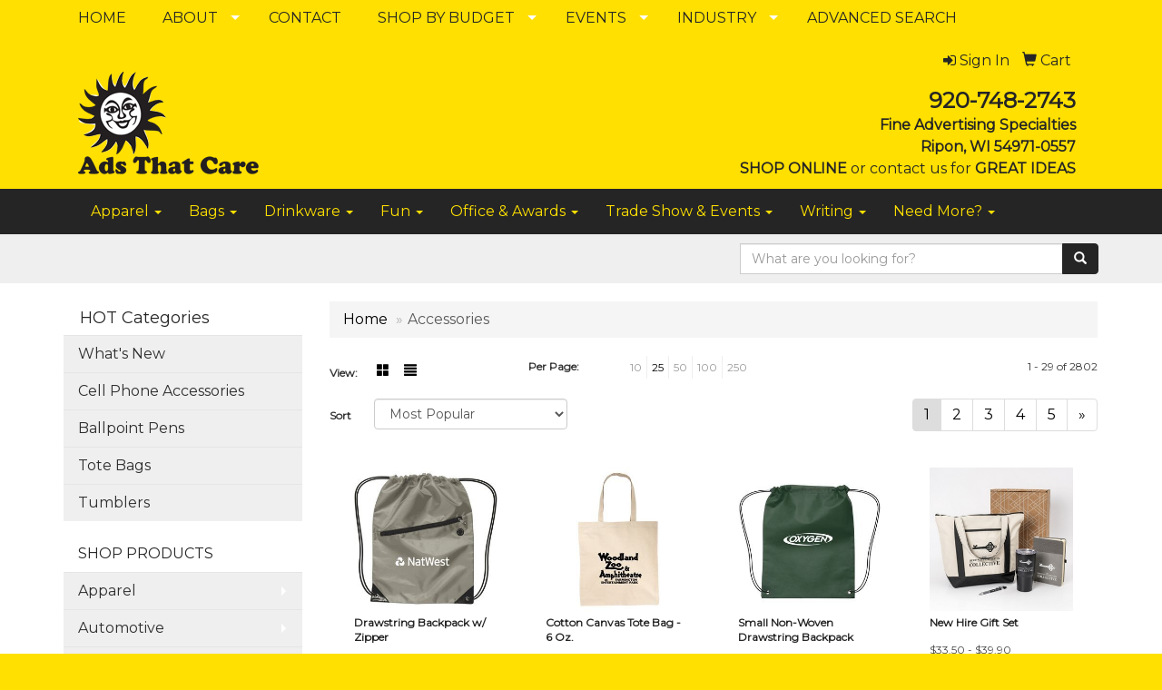

--- FILE ---
content_type: text/html
request_url: https://www.adsthatcare.com/ws/ws.dll/StartSrch?UID=31114&WENavID=14794915
body_size: 8957
content:
<!DOCTYPE html>  <!-- WebExpress Embedded iFrame Page : Product Search Results List -->
<html lang="en">
  <head>
    <meta charset="utf-8">
    <meta http-equiv="X-UA-Compatible" content="IE=edge">
    <meta name="viewport" content="width=device-width, initial-scale=1">
    <!-- The above 3 meta tags *must* come first in the head; any other head content must come *after* these tags -->
    
    <!-- Bootstrap core CSS -->
    <link href="/distsite/styles/7/common/css/bootstrap.min.css" rel="stylesheet">
	<!-- Flexslider -->
    <link href="/distsite/styles/7/common/css/flexslider.css" rel="stylesheet">
	<!-- Custom styles for this theme -->
    <link href="/we/we.dll/StyleSheet?UN=31114&Type=WETheme-PS&TS=44340.603900463" rel="stylesheet">
	<link href="/distsite/styles/7/common/css/font-awesome.min.css" rel="stylesheet">
  
    <!-- HTML5 shim and Respond.js for IE8 support of HTML5 elements and media queries -->
    <!--[if lt IE 9]>
      <script src="https://oss.maxcdn.com/html5shiv/3.7.2/html5shiv.min.js"></script>
      <script src="https://oss.maxcdn.com/respond/1.4.2/respond.min.js"></script>
    <![endif]-->

		<style>
		.show-more {
  display: none;
  cursor: pointer;
}</style>
</head>

<body style="background:#fff;">

	<div class="col-lg-12 col-md-12 col-sm-12 container page" style="padding:0px;margin:0px;">
      <div id="main-content" class="row" style="margin:0px 2px 0px 0px;">

<!-- main content -->



        <div class="category-header">

        	<!-- Category Banner -->
<!--        	<img class="img-responsive" src="http://placehold.it/1150x175/1893d1/ffffff">
-->

            <!-- Breadcrumbs -->
            <ol class="breadcrumb"  >
              <li><a href="https://www.adsthatcare.com" target="_top">Home</a></li>
              <li class="active">Accessories</li>
            </ol>

            <!-- Category Text -->
<!--
        	<h1>Custom Tote Bags</h1>
            <p>Lorem ipsum dolor sit amet, consectetur adipiscing elit, sed do eiusmod tempor incididunt ut labore et dolore magna aliqua. Ut enim ad minim veniam, quis nostrud exercitation ullamco laboris nisi ut aliquip ex ea commodo consequat.</p>
        </div>
-->
        	<!-- Hide Section Mobile -->
        	<div class="row pr-list-filters hidden-xs">

               <div id="list-controls" class="col-sm-3">

                  <form class="form-horizontal">
                    <div class="form-group">
                      <label class="col-sm-2 col-xs-3 control-label">View:</label>
                      <div class="col-sm-10 col-xs-9">
			
                          <a href="/ws/ws.dll/StartSrch?UID=31114&WENavID=14794915&View=T&ST=251117232445805140772431364" class="btn btn-control grid"><span class="glyphicon glyphicon-th-large"></span></a>
                          <a href="/ws/ws.dll/StartSrch?UID=31114&WENavID=14794915&View=L&ST=251117232445805140772431364" class="btn btn-control"><span class="glyphicon glyphicon-align-justify"></span></a>
			
                      </div>
                    </div><!--/formgroup-->
                  </form>

               </div>

               <div class="col-sm-4 remove-pad">
                	<div class="form-group" >
                      <label class="col-sm-5 control-label">Per Page:</label>
                      <div class="col-sm-7 remove-pad">
                        <ul class="per-page notranslate">
							<li><a href="/ws/ws.dll/StartSrch?UID=31114&WENavID=14794915&ST=251117232445805140772431364&PPP=10" title="Show 10 per page" onMouseOver="window.status='Show 10 per page';return true;" onMouseOut="window.status='';return true;">10</a></li><li class="active"><a href="/ws/ws.dll/StartSrch?UID=31114&WENavID=14794915&ST=251117232445805140772431364&PPP=25" title="Show 25 per page" onMouseOver="window.status='Show 25 per page';return true;" onMouseOut="window.status='';return true;">25</a></li><li><a href="/ws/ws.dll/StartSrch?UID=31114&WENavID=14794915&ST=251117232445805140772431364&PPP=50" title="Show 50 per page" onMouseOver="window.status='Show 50 per page';return true;" onMouseOut="window.status='';return true;">50</a></li><li><a href="/ws/ws.dll/StartSrch?UID=31114&WENavID=14794915&ST=251117232445805140772431364&PPP=100" title="Show 100 per page" onMouseOver="window.status='Show 100 per page';return true;" onMouseOut="window.status='';return true;">100</a></li><li><a href="/ws/ws.dll/StartSrch?UID=31114&WENavID=14794915&ST=251117232445805140772431364&PPP=250" title="Show 250 per page" onMouseOver="window.status='Show 250 per page';return true;" onMouseOut="window.status='';return true;">250</a></li>
                        </ul>
                      </div>
               		</div><!--/formgroup-->
               </div> <!-- /.col-sm-4 -->
               <div class="col-sm-5">
					<p class="pr-showing">1 - 29 of  2802</p>
               </div>

            </div><!-- /.row-->
        <!-- /End Hidden Mobile -->

            <div class="row pr-list-filters">

              <div class="col-sm-4 hidden-xs">
<script>
function GoToNewURL(entered)
{
	to=entered.options[entered.selectedIndex].value;
	if (to>"") {
		location=to;
		entered.selectedIndex=0;
	}
}
</script>
                <form class="form-horizontal">
                  <div class="form-group">
                      <label class="col-xs-2 col-sm-2 control-label sort">Sort</label>
                      <div class="col-xs-10 col-sm-10">
                         <select class="form-control sort" onchange="GoToNewURL(this);">
							<option value="/ws/ws.dll/StartSrch?UID=31114&WENavID=14794915&Sort=0">Best Match</option><option value="/ws/ws.dll/StartSrch?UID=31114&WENavID=14794915&Sort=3" selected>Most Popular</option><option value="/ws/ws.dll/StartSrch?UID=31114&WENavID=14794915&Sort=1">Price (Low to High)</option><option value="/ws/ws.dll/StartSrch?UID=31114&WENavID=14794915&Sort=2">Price (High to Low)</option>
                        </select>
                      </div>
                    </div><!--/formgroup-->
                  </form>
                </div><!--/col4-->

                <div class="col-sm-8 col-xs-12">
                      <div class="text-center">
                        <ul class="pagination">
						  <!--
                          <li>
                            <a href="#" aria-label="Previous">
                              <span aria-hidden="true">&laquo;</span>
                            </a>
                          </li>
						  -->
							<li class="active"><a href="/ws/ws.dll/StartSrch?UID=31114&WENavID=14794915&ST=251117232445805140772431364&Start=0" title="Page 1" onMouseOver="window.status='Page 1';return true;" onMouseOut="window.status='';return true;"><span class="notranslate">1<span></a></li><li><a href="/ws/ws.dll/StartSrch?UID=31114&WENavID=14794915&ST=251117232445805140772431364&Start=28" title="Page 2" onMouseOver="window.status='Page 2';return true;" onMouseOut="window.status='';return true;"><span class="notranslate">2<span></a></li><li><a href="/ws/ws.dll/StartSrch?UID=31114&WENavID=14794915&ST=251117232445805140772431364&Start=56" title="Page 3" onMouseOver="window.status='Page 3';return true;" onMouseOut="window.status='';return true;"><span class="notranslate">3<span></a></li><li><a href="/ws/ws.dll/StartSrch?UID=31114&WENavID=14794915&ST=251117232445805140772431364&Start=84" title="Page 4" onMouseOver="window.status='Page 4';return true;" onMouseOut="window.status='';return true;"><span class="notranslate">4<span></a></li><li><a href="/ws/ws.dll/StartSrch?UID=31114&WENavID=14794915&ST=251117232445805140772431364&Start=112" title="Page 5" onMouseOver="window.status='Page 5';return true;" onMouseOut="window.status='';return true;"><span class="notranslate">5<span></a></li>
						  
                          <li>
                            <a href="/ws/ws.dll/StartSrch?UID=31114&WENavID=14794915&Start=28&ST=251117232445805140772431364" aria-label="Next">
                              <span aria-hidden="true">&raquo;</span>
                            </a>
                          </li>
						  
                        </ul>
                      </div>

					<div class="clear"></div>

                </div> <!--/col-12-->

            </div><!--/row-->

        	<div class="clear"></div>

            <div class="row visible-xs-block">
                	<div class="col-xs-12">

                      <p class="pr-showing">1 - 29 of  2802</p>

                      <div class="btn-group pull-right" role="group">

						  
                          <a href="/ws/ws.dll/StartSrch?UID=31114&WENavID=14794915&View=T&ST=251117232445805140772431364" class="btn btn-control grid"><span class="glyphicon glyphicon-th-large"></span></a>
                          <a href="/ws/ws.dll/StartSrch?UID=31114&WENavID=14794915&View=L&ST=251117232445805140772431364" class="btn btn-control"><span class="glyphicon glyphicon-align-justify"></span></a>
						  

                          <div class="btn-group" role="group">
                            <button type="button" class="btn btn-white dropdown-toggle" data-toggle="dropdown" aria-haspopup="true" aria-expanded="false">
                              Sort <span class="caret"></span>
                            </button>
                            <ul class="dropdown-menu dropdown-menu-right">
								<li><a href="/ws/ws.dll/StartSrch?UID=31114&WENavID=14794915&Sort=0">Best Match</a></li><li class="active"><a href="/ws/ws.dll/StartSrch?UID=31114&WENavID=14794915&Sort=3">Most Popular</a></li><li><a href="/ws/ws.dll/StartSrch?UID=31114&WENavID=14794915&Sort=1">Price (Low to High)</a></li><li><a href="/ws/ws.dll/StartSrch?UID=31114&WENavID=14794915&Sort=2">Price (High to Low)</a></li>
                            </ul>
                          </div>

                      </div>
                    </div><!--/.col12 -->
            </div><!-- row -->

<!-- Product Results List -->
<ul class="thumbnail-list"><a name="0" href="#" alt="Item 0"></a>
<li>
 <a href="https://www.adsthatcare.com/p/HOJSI-ITWLR/drawstring-backpack-w-zipper" target="_parent" alt="Drawstring Backpack w/ Zipper">
 <div class="pr-list-grid">
		<img class="img-responsive" src="/ws/ws.dll/QPic?SN=50018&P=524004927&I=0&PX=300" alt="Drawstring Backpack w/ Zipper">
		<p class="pr-name">Drawstring Backpack w/ Zipper</p>
		<p class="pr-price"  ><span class="notranslate">$2.69</span> - <span class="notranslate">$3.09</span></p>
		<p class="pr-number"  ><span class="notranslate">Item #HOJSI-ITWLR</span></p>
 </div>
 </a>
</li>
<a name="1" href="#" alt="Item 1"></a>
<li>
 <a href="https://www.adsthatcare.com/p/WQJPK-MCUWD/cotton-canvas-tote-bag-6-oz." target="_parent" alt="Cotton Canvas Tote Bag - 6 Oz.">
 <div class="pr-list-grid">
		<img class="img-responsive" src="/ws/ws.dll/QPic?SN=50018&P=905532959&I=0&PX=300" alt="Cotton Canvas Tote Bag - 6 Oz.">
		<p class="pr-name">Cotton Canvas Tote Bag - 6 Oz.</p>
		<p class="pr-price"  ><span class="notranslate">$3.39</span> - <span class="notranslate">$3.79</span></p>
		<p class="pr-number"  ><span class="notranslate">Item #WQJPK-MCUWD</span></p>
 </div>
 </a>
</li>
<a name="2" href="#" alt="Item 2"></a>
<li>
 <a href="https://www.adsthatcare.com/p/ROITF-ITWHI/small-non-woven-drawstring-backpack" target="_parent" alt="Small Non-Woven Drawstring Backpack">
 <div class="pr-list-grid">
		<img class="img-responsive" src="/ws/ws.dll/QPic?SN=50018&P=994004814&I=0&PX=300" alt="Small Non-Woven Drawstring Backpack">
		<p class="pr-name">Small Non-Woven Drawstring Backpack</p>
		<p class="pr-price"  ><span class="notranslate">$1.39</span> - <span class="notranslate">$1.79</span></p>
		<p class="pr-number"  ><span class="notranslate">Item #ROITF-ITWHI</span></p>
 </div>
 </a>
</li>
<a name="3" href="#" alt="Item 3"></a>
<li>
 <a href="https://www.adsthatcare.com/p/GODQF-PQMOM/new-hire-gift-set" target="_parent" alt="New Hire Gift Set">
 <div class="pr-list-grid">
		<img class="img-responsive" src="/ws/ws.dll/QPic?SN=50324&P=717144344&I=0&PX=300" alt="New Hire Gift Set">
		<p class="pr-name">New Hire Gift Set</p>
		<p class="pr-price"  ><span class="notranslate">$33.50</span> - <span class="notranslate">$39.90</span></p>
		<p class="pr-number"  ><span class="notranslate">Item #GODQF-PQMOM</span></p>
 </div>
 </a>
</li>
<a name="4" href="#" alt="Item 4"></a>
<li>
 <a href="https://www.adsthatcare.com/p/USFQI-NDZIX/small-hit-sports-pack" target="_parent" alt="Small Hit Sports Pack">
 <div class="pr-list-grid">
		<img class="img-responsive" src="/ws/ws.dll/QPic?SN=56780&P=166010547&I=0&PX=300" alt="Small Hit Sports Pack">
		<p class="pr-name">Small Hit Sports Pack</p>
		<p class="pr-price"  ><span class="notranslate">$1.89</span> - <span class="notranslate">$2.23</span></p>
		<p class="pr-number"  ><span class="notranslate">Item #USFQI-NDZIX</span></p>
 </div>
 </a>
</li>
<a name="5" href="#" alt="Item 5"></a>
<li>
 <a href="https://www.adsthatcare.com/p/VKCLE-IBWBL/buffalo-mountain-leather-travel-kit-bag" target="_parent" alt="Buffalo Mountain Leather Travel Kit Bag">
 <div class="pr-list-grid">
		<img class="img-responsive" src="/ws/ws.dll/QPic?SN=67279&P=933688293&I=0&PX=300" alt="Buffalo Mountain Leather Travel Kit Bag">
		<p class="pr-name">Buffalo Mountain Leather Travel Kit Bag</p>
		<p class="pr-price"  ><span class="notranslate">$102.00</span> - <span class="notranslate">$108.37</span></p>
		<p class="pr-number"  ><span class="notranslate">Item #VKCLE-IBWBL</span></p>
 </div>
 </a>
</li>
<a name="6" href="#" alt="Item 6"></a>
<li>
 <a href="https://www.adsthatcare.com/p/JJHNF-LPNXM/the-fenway-clear-stadium-tote-bag" target="_parent" alt="The Fenway Clear Stadium Tote Bag">
 <div class="pr-list-grid">
		<img class="img-responsive" src="/ws/ws.dll/QPic?SN=64740&P=585299774&I=0&PX=300" alt="The Fenway Clear Stadium Tote Bag">
		<p class="pr-name">The Fenway Clear Stadium Tote Bag</p>
		<p class="pr-price"  ><span class="notranslate">$3.59</span> - <span class="notranslate">$4.04</span></p>
		<p class="pr-number"  ><span class="notranslate">Item #JJHNF-LPNXM</span></p>
 </div>
 </a>
</li>
<a name="7" href="#" alt="Item 7"></a>
<li>
 <a href="https://www.adsthatcare.com/p/IMIQE-OVOXV/12-oz.-cotton-canvas-zippered-tote-bag" target="_parent" alt="12 Oz. Cotton Canvas Zippered Tote Bag">
 <div class="pr-list-grid">
		<img class="img-responsive" src="/ws/ws.dll/QPic?SN=50018&P=156776843&I=0&PX=300" alt="12 Oz. Cotton Canvas Zippered Tote Bag">
		<p class="pr-name">12 Oz. Cotton Canvas Zippered Tote Bag</p>
		<p class="pr-price"  ><span class="notranslate">$10.45</span> - <span class="notranslate">$10.85</span></p>
		<p class="pr-number"  ><span class="notranslate">Item #IMIQE-OVOXV</span></p>
 </div>
 </a>
</li>
<a name="8" href="#" alt="Item 8"></a>
<li>
 <a href="https://www.adsthatcare.com/p/JQINB-OUFLU/bazaar-rpet-folding-reusable-tote-bag" target="_parent" alt="Bazaar RPET Folding Reusable Tote Bag">
 <div class="pr-list-grid">
		<img class="img-responsive" src="/ws/ws.dll/QPic?SN=60462&P=126752870&I=0&PX=300" alt="Bazaar RPET Folding Reusable Tote Bag">
		<p class="pr-name">Bazaar RPET Folding Reusable Tote Bag</p>
		<p class="pr-price"  ><span class="notranslate">$2.60</span> - <span class="notranslate">$3.19</span></p>
		<p class="pr-number"  ><span class="notranslate">Item #JQINB-OUFLU</span></p>
 </div>
 </a>
</li>
<a name="9" href="#" alt="Item 9"></a>
<li>
 <a href="https://www.adsthatcare.com/p/KNDOD-KYFPI/harbor-non-woven-nautical-tote-bag" target="_parent" alt="Harbor Non Woven Nautical Tote Bag">
 <div class="pr-list-grid">
		<img class="img-responsive" src="/ws/ws.dll/QPic?SN=50018&P=744995362&I=0&PX=300" alt="Harbor Non Woven Nautical Tote Bag">
		<p class="pr-name">Harbor Non Woven Nautical Tote Bag</p>
		<p class="pr-price"  ><span class="notranslate">$2.19</span> - <span class="notranslate">$2.59</span></p>
		<p class="pr-number"  ><span class="notranslate">Item #KNDOD-KYFPI</span></p>
 </div>
 </a>
</li>
<a name="10" href="#" alt="Item 10"></a>
<li>
 <a href="https://www.adsthatcare.com/p/QKDMK-MBZHT/bellevue-heathered-polyester-insulated-lunch-tote" target="_parent" alt="Bellevue Heathered Polyester Insulated Lunch Tote">
 <div class="pr-list-grid">
		<img class="img-responsive" src="/ws/ws.dll/QPic?SN=60462&P=775518389&I=0&PX=300" alt="Bellevue Heathered Polyester Insulated Lunch Tote">
		<p class="pr-name">Bellevue Heathered Polyester Insulated Lunch Tote</p>
		<p class="pr-price"  ><span class="notranslate">$6.40</span> - <span class="notranslate">$7.76</span></p>
		<p class="pr-number"  ><span class="notranslate">Item #QKDMK-MBZHT</span></p>
 </div>
 </a>
</li>
<a name="11" href="#" alt="Item 11"></a>
<li>
 <a href="https://www.adsthatcare.com/p/DJARD-PPBCY/aeroloft-anywhere-belt-bag" target="_parent" alt="AeroLOFT® Anywhere Belt Bag">
 <div class="pr-list-grid">
		<img class="img-responsive" src="/ws/ws.dll/QPic?SN=60462&P=537119032&I=0&PX=300" alt="AeroLOFT® Anywhere Belt Bag">
		<p class="pr-name">AeroLOFT® Anywhere Belt Bag</p>
		<p class="pr-price"  ><span class="notranslate">$7.65</span> - <span class="notranslate">$9.01</span></p>
		<p class="pr-number"  ><span class="notranslate">Item #DJARD-PPBCY</span></p>
 </div>
 </a>
</li>
<a name="12" href="#" alt="Item 12"></a>
<li>
 <a href="https://www.adsthatcare.com/p/JNGSH-LPHTY/phoenix-non-woven-market-shopping-tote-bag" target="_parent" alt="Phoenix Non-Woven Market Shopping Tote Bag">
 <div class="pr-list-grid">
		<img class="img-responsive" src="/ws/ws.dll/QPic?SN=50018&P=915295626&I=0&PX=300" alt="Phoenix Non-Woven Market Shopping Tote Bag">
		<p class="pr-name">Phoenix Non-Woven Market Shopping Tote Bag</p>
		<p class="pr-price"  ><span class="notranslate">$1.79</span> - <span class="notranslate">$2.19</span></p>
		<p class="pr-number"  ><span class="notranslate">Item #JNGSH-LPHTY</span></p>
 </div>
 </a>
</li>
<a name="13" href="#" alt="Item 13"></a>
<li>
 <a href="https://www.adsthatcare.com/p/HNFQI-ITXJN/non-woven-shopping-tote-bag" target="_parent" alt="Non-Woven Shopping Tote Bag">
 <div class="pr-list-grid">
		<img class="img-responsive" src="/ws/ws.dll/QPic?SN=50018&P=914005547&I=0&PX=300" alt="Non-Woven Shopping Tote Bag">
		<p class="pr-name">Non-Woven Shopping Tote Bag</p>
		<p class="pr-price"  ><span class="notranslate">$1.75</span> - <span class="notranslate">$2.15</span></p>
		<p class="pr-number"  ><span class="notranslate">Item #HNFQI-ITXJN</span></p>
 </div>
 </a>
</li>
<a name="14" href="#" alt="Item 14"></a>
<li>
 <a href="https://www.adsthatcare.com/p/JLCUK-OKUKF/large-non-woven-shopping-tote" target="_parent" alt="Large Non-Woven Shopping Tote">
 <div class="pr-list-grid">
		<img class="img-responsive" src="/ws/ws.dll/QPic?SN=50018&P=506587209&I=0&PX=300" alt="Large Non-Woven Shopping Tote">
		<p class="pr-name">Large Non-Woven Shopping Tote</p>
		<p class="pr-price"  ><span class="notranslate">$1.99</span> - <span class="notranslate">$2.39</span></p>
		<p class="pr-number"  ><span class="notranslate">Item #JLCUK-OKUKF</span></p>
 </div>
 </a>
</li>
<a name="15" href="#" alt="Item 15"></a>
<li>
 <a href="https://www.adsthatcare.com/p/TNCPI-EWBAF/big-thunder-non-woven-tote-screen-print" target="_parent" alt="Big Thunder® - Non-Woven Tote - Screen Print">
 <div class="pr-list-grid">
		<img class="img-responsive" src="/ws/ws.dll/QPic?SN=50422&P=302215257&I=0&PX=300" alt="Big Thunder® - Non-Woven Tote - Screen Print">
		<p class="pr-name">Big Thunder® - Non-Woven Tote - Screen Print</p>
		<p class="pr-price"  ><span class="notranslate">$2.65</span> - <span class="notranslate">$3.75</span></p>
		<p class="pr-number"  ><span class="notranslate">Item #TNCPI-EWBAF</span></p>
 </div>
 </a>
</li>
<a name="16" href="#" alt="Item 16"></a>
<li>
 <a href="https://www.adsthatcare.com/p/ZJCLD-OMPWE/mod-lunch-bagcooler" target="_parent" alt="Mod Lunch Bag/Cooler">
 <div class="pr-list-grid">
		<img class="img-responsive" src="/ws/ws.dll/QPic?SN=50018&P=966619292&I=0&PX=300" alt="Mod Lunch Bag/Cooler">
		<p class="pr-name">Mod Lunch Bag/Cooler</p>
		<p class="pr-price"  ><span class="notranslate">$8.25</span> - <span class="notranslate">$8.65</span></p>
		<p class="pr-number"  ><span class="notranslate">Item #ZJCLD-OMPWE</span></p>
 </div>
 </a>
</li>
<a name="17" href="#" alt="Item 17"></a>
<li>
 <a href="https://www.adsthatcare.com/p/BNDPI-RPEQF/sandford-deluxe-canvas-tote-screen-print" target="_parent" alt="Sandford™ Deluxe Canvas Tote - Screen Print">
 <div class="pr-list-grid">
		<img class="img-responsive" src="/ws/ws.dll/QPic?SN=50422&P=948035357&I=0&PX=300" alt="Sandford™ Deluxe Canvas Tote - Screen Print">
		<p class="pr-name">Sandford™ Deluxe Canvas Tote - Screen Print</p>
		<p class="pr-price"  ><span class="notranslate">$5.45</span> - <span class="notranslate">$6.35</span></p>
		<p class="pr-number"  ><span class="notranslate">Item #BNDPI-RPEQF</span></p>
 </div>
 </a>
</li>
<a name="18" href="#" alt="Item 18"></a>
<li>
 <a href="https://www.adsthatcare.com/p/GQCNK-PEKWD/non-woven-drawstring-bag" target="_parent" alt="Non Woven Drawstring Bag">
 <div class="pr-list-grid">
		<img class="img-responsive" src="/ws/ws.dll/QPic?SN=50219&P=586932279&I=0&PX=300" alt="Non Woven Drawstring Bag">
		<p class="pr-name">Non Woven Drawstring Bag</p>
		<p class="pr-price"  ><span class="notranslate">$1.32</span> - <span class="notranslate">$1.74</span></p>
		<p class="pr-number"  ><span class="notranslate">Item #GQCNK-PEKWD</span></p>
 </div>
 </a>
</li>
<a name="19" href="#" alt="Item 19"></a>
<li>
 <a href="https://www.adsthatcare.com/p/KJERI-QNNUZ/clear-stadium-tote-bag" target="_parent" alt="Clear Stadium Tote Bag">
 <div class="pr-list-grid">
		<img class="img-responsive" src="/ws/ws.dll/QPic?SN=50018&P=357549437&I=0&PX=300" alt="Clear Stadium Tote Bag">
		<p class="pr-name">Clear Stadium Tote Bag</p>
		<p class="pr-price"  ><span class="notranslate">$3.89</span> - <span class="notranslate">$4.29</span></p>
		<p class="pr-number"  ><span class="notranslate">Item #KJERI-QNNUZ</span></p>
 </div>
 </a>
</li>
<a name="20" href="#" alt="Item 20"></a>
<li>
 <a href="https://www.adsthatcare.com/p/NLHSF-RPWXW/mini-tj-canvas-tote-bag" target="_parent" alt="Mini TJ Canvas Tote Bag">
 <div class="pr-list-grid">
		<img class="img-responsive" src="/ws/ws.dll/QPic?SN=64740&P=718047724&I=0&PX=300" alt="Mini TJ Canvas Tote Bag">
		<p class="pr-name">Mini TJ Canvas Tote Bag</p>
		<p class="pr-price"  ><span class="notranslate">$6.79</span> - <span class="notranslate">$7.64</span></p>
		<p class="pr-number"  ><span class="notranslate">Item #NLHSF-RPWXW</span></p>
 </div>
 </a>
</li>
<a name="21" href="#" alt="Item 21"></a>
<li>
 <a href="https://www.adsthatcare.com/p/JLHME-EINSP/12w-x-15h-x-3-die-cut-handle-bag-flexo-ink-print" target="_parent" alt="12W x 15H x 3 Die Cut Handle Bag - Flexo Ink Print">
 <div class="pr-list-grid">
		<img class="img-responsive" src="/ws/ws.dll/QPic?SN=50422&P=761977783&I=0&PX=300" alt="12W x 15H x 3 Die Cut Handle Bag - Flexo Ink Print">
		<p class="pr-name">12W x 15H x 3 Die Cut Handle Bag - Flexo Ink Print</p>
		<p class="pr-price"  ><span class="notranslate">$0.80</span> - <span class="notranslate">$1.56</span></p>
		<p class="pr-number"  ><span class="notranslate">Item #JLHME-EINSP</span></p>
 </div>
 </a>
</li>
<a name="22" href="#" alt="Item 22"></a>
<li>
 <a href="https://www.adsthatcare.com/p/FSIUC-PRZSB/10-oz.-newport-cotton-canvas-striped-tote-bag" target="_parent" alt="10 Oz. Newport Cotton Canvas Striped Tote Bag">
 <div class="pr-list-grid">
		<img class="img-responsive" src="/ws/ws.dll/QPic?SN=50018&P=777170801&I=0&PX=300" alt="10 Oz. Newport Cotton Canvas Striped Tote Bag">
		<p class="pr-name">10 Oz. Newport Cotton Canvas Striped Tote Bag</p>
		<p class="pr-price"  ><span class="notranslate">$9.45</span> - <span class="notranslate">$9.85</span></p>
		<p class="pr-number"  ><span class="notranslate">Item #FSIUC-PRZSB</span></p>
 </div>
 </a>
</li>
<a name="23" href="#" alt="Item 23"></a>
<li>
 <a href="https://www.adsthatcare.com/p/MSJME-PQHPF/duffel-bag-for-ultimate-travel" target="_parent" alt="Duffel Bag for Ultimate Travel">
 <div class="pr-list-grid">
		<img class="img-responsive" src="/ws/ws.dll/QPic?SN=50018&P=717140983&I=0&PX=300" alt="Duffel Bag for Ultimate Travel">
		<p class="pr-name">Duffel Bag for Ultimate Travel</p>
		<p class="pr-price"  ><span class="notranslate">$20.75</span> - <span class="notranslate">$22.95</span></p>
		<p class="pr-number"  ><span class="notranslate">Item #MSJME-PQHPF</span></p>
 </div>
 </a>
</li>
<a name="24" href="#" alt="Item 24"></a>
<li>
 <a href="https://www.adsthatcare.com/p/ZNAPD-RTDSU/aeroloft-compression-packing-cubes-3-pc" target="_parent" alt="AeroLOFT® Compression Packing Cubes 3 pc">
 <div class="pr-list-grid">
		<img class="img-responsive" src="/ws/ws.dll/QPic?SN=60462&P=578105052&I=0&PX=300" alt="AeroLOFT® Compression Packing Cubes 3 pc">
		<p class="pr-name">AeroLOFT® Compression Packing Cubes 3 pc</p>
		<p class="pr-price"  ><span class="notranslate">$22.65</span> - <span class="notranslate">$26.78</span></p>
		<p class="pr-number"  ><span class="notranslate">Item #ZNAPD-RTDSU</span></p>
 </div>
 </a>
</li>
<a name="25" href="#" alt="Item 25"></a>
<li>
 <a href="https://www.adsthatcare.com/p/XSCTF-GWRHM/therm-o-snack-insulated-tote-screen-print" target="_parent" alt="Therm-O-Snack™ - Insulated Tote - Screen Print">
 <div class="pr-list-grid">
		<img class="img-responsive" src="/ws/ws.dll/QPic?SN=50422&P=703140214&I=0&PX=300" alt="Therm-O-Snack™ - Insulated Tote - Screen Print">
		<p class="pr-name">Therm-O-Snack™ - Insulated Tote - Screen Print</p>
		<p class="pr-price"  ><span class="notranslate">$3.90</span> - <span class="notranslate">$4.85</span></p>
		<p class="pr-number"  ><span class="notranslate">Item #XSCTF-GWRHM</span></p>
 </div>
 </a>
</li>
<a name="26" href="#" alt="Item 26"></a>
<li>
 <a href="https://www.adsthatcare.com/p/IQCLF-PEKWS/large-non-woven-tote" target="_parent" alt="Large Non Woven Tote">
 <div class="pr-list-grid">
		<img class="img-responsive" src="/ws/ws.dll/QPic?SN=50219&P=546932294&I=0&PX=300" alt="Large Non Woven Tote">
		<p class="pr-name">Large Non Woven Tote</p>
		<p class="pr-price"  ><span class="notranslate">$1.56</span> - <span class="notranslate">$2.15</span></p>
		<p class="pr-number"  ><span class="notranslate">Item #IQCLF-PEKWS</span></p>
 </div>
 </a>
</li>
<a name="27" href="#" alt="Item 27"></a>
<li>
 <a href="https://www.adsthatcare.com/p/HJGOK-QDHWV/insulated-cotton-lunch-tote" target="_parent" alt="Insulated Cotton Lunch Tote">
 <div class="pr-list-grid">
		<img class="img-responsive" src="/ws/ws.dll/QPic?SN=64740&P=787369669&I=0&PX=300" alt="Insulated Cotton Lunch Tote">
		<p class="pr-name">Insulated Cotton Lunch Tote</p>
		<p class="pr-price"  ><span class="notranslate">$8.79</span> - <span class="notranslate">$9.89</span></p>
		<p class="pr-number"  ><span class="notranslate">Item #HJGOK-QDHWV</span></p>
 </div>
 </a>
</li>
</ul>

<!-- Footer pagination -->
<div class="row">
<div class="col-sm-12 col-xs-12">
             <div class="text-center">
                <ul class="pagination">
						  <!--
                          <li>
                            <a href="#" aria-label="Previous">
                              <span aria-hidden="true">&laquo;</span>
                            </a>
                          </li>
						  -->
							<li class="active"><a href="/ws/ws.dll/StartSrch?UID=31114&WENavID=14794915&ST=251117232445805140772431364&Start=0" title="Page 1" onMouseOver="window.status='Page 1';return true;" onMouseOut="window.status='';return true;"><span class="notranslate">1<span></a></li><li><a href="/ws/ws.dll/StartSrch?UID=31114&WENavID=14794915&ST=251117232445805140772431364&Start=28" title="Page 2" onMouseOver="window.status='Page 2';return true;" onMouseOut="window.status='';return true;"><span class="notranslate">2<span></a></li><li><a href="/ws/ws.dll/StartSrch?UID=31114&WENavID=14794915&ST=251117232445805140772431364&Start=56" title="Page 3" onMouseOver="window.status='Page 3';return true;" onMouseOut="window.status='';return true;"><span class="notranslate">3<span></a></li><li><a href="/ws/ws.dll/StartSrch?UID=31114&WENavID=14794915&ST=251117232445805140772431364&Start=84" title="Page 4" onMouseOver="window.status='Page 4';return true;" onMouseOut="window.status='';return true;"><span class="notranslate">4<span></a></li><li><a href="/ws/ws.dll/StartSrch?UID=31114&WENavID=14794915&ST=251117232445805140772431364&Start=112" title="Page 5" onMouseOver="window.status='Page 5';return true;" onMouseOut="window.status='';return true;"><span class="notranslate">5<span></a></li>
						  
                          <li>
                            <a href="/ws/ws.dll/StartSrch?UID=31114&WENavID=14794915&Start=28&ST=251117232445805140772431364" aria-label="Next">
                              <span aria-hidden="true">&raquo;</span>
                            </a>
                          </li>
						  
                </ul>
              </div>
</div>
</div>

<!-- Custom footer -->
<p><font face="Source Sans Pro" size="2"><center><span size="-1"><span size="-1">Can't find what you are looking for? Let our research team find the item(s) for you! <a href="mailto:adscare4u@centurytel.net?Subject=Promotional%20Products%20Request/Quote&amp;Body=What%20kind%20of%20promotional%20product%28s%29%20are%20you%20looking%20for%3F">Click Here</a><br /><br /> </span></span><center>
<table border="" width="95%" bgcolor="#fee000">
<tbody>
<tr>
<td><center><span style="font-family: Tahoma;" face="Tahoma"><span style="color: #000000;" color="#000000"><span size="-2">The best way to get information on any item is to click the "Request&nbsp; Info" button and fill out the form. This DOES NOT obligate you to purchase anything. We will contact you shortly after.&nbsp;</span></span></span></center></td>
</tr>
</tbody>
</table>
</center><center><span size="-2"><span color="-2">Order total does not include screen/setup and freight. Additional charges may be needed for artwork revisions, proofs, or PMS color matches. Pricing and products are also subject to availability. We will contact you if product is unavailable with an alternative selection. You will be contacted personally before any order is placed to confirm your order. Our mission is to make your promotion the best it can be! We want you to get your products on time and at the best possible price!</span></span></center></center></font></p>

<!-- end main content -->

      </div> <!-- /.row -->
    </div> <!-- /container -->

	<!-- Bootstrap core JavaScript
    ================================================== -->
    <!-- Placed at the end of the document so the pages load faster -->
    <script src="/distsite/styles/7/common/js/jquery.min.js"></script>
    <script src="/distsite/styles/7/common/js/bootstrap.min.js"></script>
    <!-- IE10 viewport hack for Surface/desktop Windows 8 bug -->
    <script src="/distsite/styles/7/common/js/ie10-viewport-bug-workaround.js"></script>

	<!-- iFrame Resizer -->
	<script src="/js/iframeResizer.contentWindow.min.js" type="text/javascript"></script>
	<script type="text/javascript" src="/js/IFrameUtils.js?20150930"></script> <!-- For custom iframe integration functions (not resizing) -->
	<script>ScrollParentToTop();</script>
	<script>
		$(function () {
  			$('[data-toggle="tooltip"]').tooltip()
		})

    function PostAdStatToService(AdID, Type)
{
  var URL = '/we/we.dll/AdStat?AdID='+ AdID + '&Type=' +Type;

  // Try using sendBeacon.  Some browsers may block this.
  if (navigator && navigator.sendBeacon) {
      navigator.sendBeacon(URL);
  }
}

	</script>


	<!-- Custom - This page only -->

	<!-- Tile cell height equalizer -->
<!--
	<script src="/distsite/styles/7/common/js/jquery.matchHeight-min.js"></script>
	<script>
		$(function() {
    		$('.pr-list-grid').matchHeight();
		});
	</script>
-->
	<!-- End custom -->



</body>
</html>
